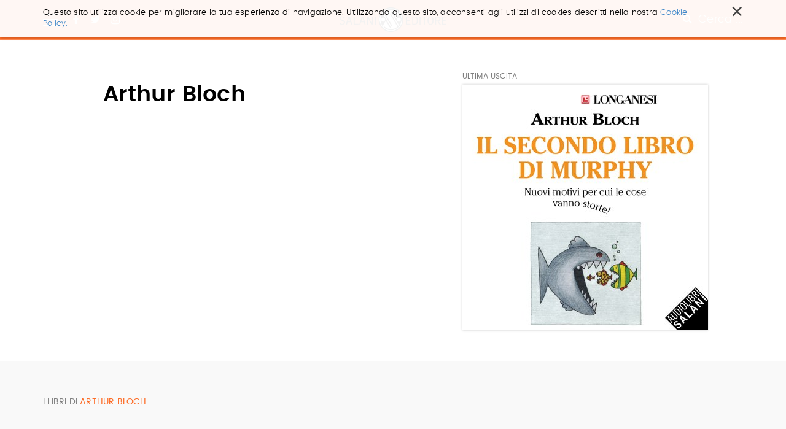

--- FILE ---
content_type: text/html;charset=utf-8
request_url: https://www.salani.it/autori/arthur-bloch
body_size: 4489
content:

  <!doctype html>
  <html xmlns="http://www.w3.org/1999/xhtml" lang="it">

  
    
    
    
    


  <head>
    <meta charset="utf-8">
    <meta http-equiv="X-UA-Compatible" content="IE=edge">
    <meta name="viewport" content="width=device-width, initial-scale=1" />
    
    <link href="https://fonts.googleapis.com/css?family=Strait" rel="stylesheet">


    
      <base href="https://www.salani.it/autori/arthur-bloch" />
      <!--[if lt IE 7]></base><![endif]-->
    

    
      <title>Arthur Bloch &mdash; Salani</title>


  
    <link rel="stylesheet" type="text/css" href="https://www.salani.it/portal_css/Salani%20-%20Site%20Package/++resource++salani.site.stylesheets/slick.css" />
    <link rel="stylesheet" type="text/css" href="https://www.salani.it/portal_css/Salani%20-%20Site%20Package/++resource++salani.site.fonts/css/font-awesome.min.css" />
    <link rel="stylesheet" type="text/css" href="https://www.salani.it/portal_css/Salani%20-%20Site%20Package/++resource++salani.site.fonts/css/webfont.css" />
    <link rel="stylesheet" type="text/css" href="https://www.salani.it/portal_css/Salani%20-%20Site%20Package/bootstrap.css" />
    <link rel="stylesheet" type="text/css" href="https://www.salani.it/portal_css/Salani%20-%20Site%20Package/base.css" />
    <link rel="stylesheet" type="text/css" href="https://www.salani.it/portal_css/Salani%20-%20Site%20Package/public.css" />
    <link rel="stylesheet" type="text/css" href="https://www.salani.it/portal_css/Salani%20-%20Site%20Package/columns.css" />
    <link rel="stylesheet" type="text/css" href="https://www.salani.it/portal_css/Salani%20-%20Site%20Package/portlets.css" />
    <link rel="stylesheet" type="text/css" href="https://www.salani.it/portal_css/Salani%20-%20Site%20Package/forms.css" />
    <link rel="stylesheet" type="text/css" href="https://www.salani.it/portal_css/Salani%20-%20Site%20Package/print.css" />
    <link rel="stylesheet" type="text/css" href="https://www.salani.it/portal_css/Salani%20-%20Site%20Package/++resource++mediatria.cookies.stylesheets/main.css" />
    <link rel="stylesheet" type="text/css" href="https://www.salani.it/portal_css/Salani%20-%20Site%20Package/salaniCustom.css" />
        <!--[if lt IE 8]>    
    
    <link rel="stylesheet" type="text/css" href="https://www.salani.it/portal_css/Salani%20-%20Site%20Package/IEFixes.css" />
        <![endif]-->
    

  
  
  
  
  

<meta name="DC.creator" content="zope"/>
<meta name="DC.format" content="text/x-html-safe"/>
<meta name="DC.language" content="it"/>
<meta name="DC.date.modified" content="2020-07-22T12:29:25+01:00"/>
<meta name="DC.date.created" content="2020-07-22T12:29:17+01:00"/>
<meta name="DC.type" content="Author"/>
<meta name="DC.distribution" content="Global"/>
<meta name="robots" content="ALL"/>
<meta name="distribution" content="Global"/>


      
    <link rel="canonical" href="https://www.salani.it/autori/arthur-bloch" />

    <link rel="shortcut icon" type="image/x-icon" href="https://www.salani.it/favicon.ico" />
    <link rel="apple-touch-icon" href="https://www.salani.it/touch_icon.png" />






    <link rel="search" href="https://www.salani.it/@@search" title="Cerca nel sito" />



      
      
      
      


      <!-- HTML5 Shim and Respond.js IE8 support of HTML5 elements and media queries -->
      <!-- WARNING: Respond.js doesn't work if you view the page via file:// -->
      <!--[if lt IE 9]>
      <script src="https://oss.maxcdn.com/html5shiv/3.7.2/html5shiv.min.js"></script>
      <script src="https://oss.maxcdn.com/respond/1.4.2/respond.min.js"></script>
      <![endif]-->

    
  </head>

  <body class="template-author_view portaltype-author site-salani off section-autori subsection-arthur-bloch icons-on userrole-anonymous" dir="ltr">
  <div id="overlay-menu">
  <div id="overlay-menu-inner">
    <div class="container">
      <div class="mrow">
        <div class="col-md-10 col-md-offset-1">
          <div class="mrow">
            <div class="col-md-4 col-sm-4 col-xs-5 col-xxs-12">
              <nav id="portal-globalnav">
                <ul>
                  <li>
                    <a href="https://www.salani.it/catalogo">Catalogo</a>
                  </li>
                  <li>
                    <a href="https://www.salani.it/generi">Generi</a>
                  </li>
                  <li>
                    <a href="https://www.salani.it/autori">Autori</a>
                  </li>
                  <li>
                    <a href="https://www.salani.it/collane">Collane</a>
                  </li>
                  <li>
                    <a href="https://www.salani.it/novita">Novità</a>
                  </li>
                  
                </ul>
              </nav>
            </div>
            <div class="col-md-offset-1 col-md-3 col-sm-4 col-xs-5 col-xxs-12">
              <div id="second-globalnav">
                <ul>
                  <li>
                    <a href="https://www.salani.it/contatti">Contatti</a>
                  </li>
                  <li>
                    <a href="https://www.salani.it/casa-editrice">Casa Editrice</a>
                  </li>
                  <li>
                    <a href="https://www.salani.it/privacy">Privacy</a>
                  </li>
                  <li>
                    <a href="https://www.salani.it/sitemap">Mappa del sito</a>
                  </li>
                </ul>
              </div>
            </div>
            <div class="col-md-3 col-md-offset-1 col-sm-4 col-xs-2 col-xxs-12">
              <div id="social-globalnav">
                <span>Seguici sui social</span>
                <div id="portal-social">
                  <a target="_blank" id="fb-icon" class="socialIcon" href="https://www.facebook.com/AdrianoSalaniEditore/"><i class="fa fa-facebook"></i></a>
                  <a target="_blank" id="tw-icon" class="socialIcon" href="https://twitter.com/salanieditore"><i class="fa fa-twitter"></i></a>
                  <a target="_blank" id="in-icon" class="socialIcon" href="https://www.instagram.com/salani_editore/"><i class="fa fa-instagram"></i></a>
                </div>
              </div>
            </div>
          </div>
        </div>
      </div>
      <div id="menu-marchietti" class="mrow">
        <div class="col-md-10 col-md-offset-1">

          <div class="mrow">
            <div class="col-md-12">
              <div class="globalnav-label">Scopri i marchi Salani</div>
            </div>
          </div>

          <div class="mrow">
            <div class="col-md-4 col-sm-4 col-xs-4 col-xxs-12">
              <a target="_blank" href="http://www.magazzinisalani.it/" class="marchietto">
                <div class="marchiettoBollo">
                  <img alt="" src="LogoMagNORMAL.png">
                </div>
                <h6>Magazzini Salani</h6>
              </a>
            </div>
            <div class="col-md-4 col-sm-4 col-xs-4 col-xxs-12">
              <a target="_blank" href="http://www.apelibri.it/" class="marchietto">
                <div class="marchiettoBollo">
                  <img alt="" src="logo_ape_nero_tracc.png">
                </div>
                <h6>Ape Junior</h6>
              </a>
            </div>
            <div class="col-md-4 col-sm-4 col-xs-4 col-xxs-12">
              <a target="_blank" href="http://www.nordsudedizioni.it/" class="marchietto">
                <div class="marchiettoBollo">
                  <img alt="" src="logo NS-white.png">
                </div>
                <h6>Nord-Sud Edizioni</h6>
              </a>
            </div>
          </div>

        </div>
      </div>

    </div>
  </div>
  <div id="portal-colophon">
    Salani &copy; 2000 - 2017
  </div>
</div>

<div id="portal-searchbox">

  <div id="portal-searchbox-outer">
    <form id="nolivesearchGadget_form" role="search" class="searchForm form-inline" action="https://www.salani.it/catalogo">
      <div class="LSBox form-group">
        <div class="container" style="position: relative;">
          <span>Cerca nel sito e premi invio per avviare la ricerca</span>
          <div id="portal-searchbox-inner">
            <input name="search_key:list" type="text" size="18" title="Cerca nel sito" placeholder="Cerca nel sito" accesskey="4" class="searchField form-control" id="nolivesearchGadget" />
            <button class="searchButton" type="submit" value="Cerca"><i class="fa fa-search"></i></button>
          </div>
        </div>
        
        <div class="LSResult" id="LSResult">
          <div class="LSShadow" id="LSShadow"></div>
        </div>
      </div>
    </form>
  </div>
</div>

  <header id="header" class="dynamicBackground">

    

<div id="portal-personaltools-wrapper">





</div>

<div id="cookies-header" data-expires="365">
    <div class="container">
        <div class="mrow">
            <div class="col-md-12">
                <div id="cookie-close">
                    &times;
                </div>
                <div id="cookies-header-inner">
                    <p>Questo sito utilizza cookie per migliorare la tua esperienza di navigazione. Utilizzando questo sito, acconsenti agli utilizzi di cookies descritti nella nostra <a class="internal-link" href="resolveuid/5d7c1203cf4142029aeb8cd56551af7d" title="">Cookie Policy.</a></p>
                </div>
            </div>
        </div>
    </div>
</div>

<div id="portal-header">
  <div class="container">
    <div id="portal-top">
  <div id="trigger-menu">
    <div id="bars"></div>
  </div>
  <div id="portal-social">
    <a target="_blank" id="fb-icon" class="socialIcon" href="https://www.facebook.com/AdrianoSalaniEditore/"><i class="fa fa-facebook"></i></a>
    <a target="_blank" id="tw-icon" class="socialIcon" href="https://twitter.com/salanieditore"><i class="fa fa-twitter"></i></a>
    <a target="_blank" id="in-icon" class="socialIcon" href="https://www.instagram.com/salani_editore/"><i class="fa fa-instagram"></i></a>
  </div>
  <a id="portal-logo" title="Salani" accesskey="1" href="https://www.salani.it">
  </a>
  <div id="trigger-main-search">
    <i class="fa fa-search"></i>
    <span>Cerca ...</span>
  </div>
</div>


<p class="hiddenStructure">
  <a accesskey="2" href="https://www.salani.it/autori/arthur-bloch#content">Salta ai contenuti.</a> |

  <a accesskey="6" href="https://www.salani.it/autori/arthur-bloch#portal-globalnav">Salta alla navigazione</a>
</p>

  </div>
</div>


  </header>

  <!-- status message -->
  

    <dl class="portalMessage info" id="kssPortalMessage" style="display:none">
        <dt>Info</dt>
        <dd></dd>
    </dl>



  <div id="portal-columns">

    <div id="portal-column-content">

      <div id="viewlet-above-content"></div>

      
        <div class="">

          


          
            <div id="content">

              

              
      <div id="autore-view">
        <div id="autore-main">
          <div class="container">
            <div class="mrow">
              <div class="col-md-offset-1 col-md-5">
                
                <h1>Arthur Bloch</h1>
                <div id="autore-bio"></div>
                <!--?<a class="arrow-btn" href="">Continua a leggere <i class="fa fa-angle-down"></i></a>-->
                
              </div>
              <div class="col-md-offset-1 col-md-3">
                <div id="autore-next">
                  
                  <span>Ultima uscita</span>
                  <a href="https://www.salani.it/libri/il-secondo-libro-di-murphy-9788831004992"><img src="https://www.salani.it/libri/il-secondo-libro-di-murphy-9788831004992/image_preview" alt="Il secondo libro di Murphy"></a>
                </div>
              </div>
            </div>
          </div>
        </div>
        
        <div id="autore-all-book">
          <div class="container">
            <h2>I libri di <span>Arthur Bloch</span></h2>
            <div class="mrow">
              
                <div class="col-md-3 col-sm-3 col-xs-4 col-xxs-6">
                  <div class="autoreBook">
                    <div class="autoreBookImg" style="background:url(https://www.salani.it/libri/il-terzo-libro-di-murphy-9788831004978/image_preview) no-repeat center center /contain">
                      <a href="https://www.salani.it/libri/il-terzo-libro-di-murphy-9788831004978"></a>
                    </div>
                    <div class="autoreBookTitle">
                      <h3><a href="https://www.salani.it/libri/il-terzo-libro-di-murphy-9788831004978">Il terzo libro di Murphy</a></h3>
                      <h4>
                        
                          <a href="https://www.salani.it/autori/arthur-bloch">Arthur Bloch</a>
                          
                        
                      </h4>
                    </div>
                  </div>
                </div>
              
              
                <div class="col-md-3 col-sm-3 col-xs-4 col-xxs-6">
                  <div class="autoreBook">
                    <div class="autoreBookImg" style="background:url(https://www.salani.it/libri/la-legge-di-murphy-9788831004954/image_preview) no-repeat center center /contain">
                      <a href="https://www.salani.it/libri/la-legge-di-murphy-9788831004954"></a>
                    </div>
                    <div class="autoreBookTitle">
                      <h3><a href="https://www.salani.it/libri/la-legge-di-murphy-9788831004954">La legge di Murphy</a></h3>
                      <h4>
                        
                          <a href="https://www.salani.it/autori/arthur-bloch">Arthur Bloch</a>
                          
                        
                      </h4>
                    </div>
                  </div>
                </div>
              
            </div>
          </div>
        </div>
      </div>
    
            </div>
          

        </div>
      

      <div id="viewlet-below-content">




</div>

    </div>

  </div>


  <footer id="footer">

    <div id="portal-footer">
  <div class="container">
    <div class="mrow">
      
      <div class="col-md-12 col-sm-12">
        <div class="footerMenuOuter">
          <div class="mrow">
            
              <div class="col-md-4 col-sm-6 col-xs-6">
                <div class="footerMenu">
                  <a href="https://www.salani.it/catalogo">Catalogo</a>
                </div>
              </div>
            
            
              <div class="col-md-4 col-sm-6 col-xs-6">
                <div class="footerMenu">
                  <a href="https://www.salani.it/generi">Generi</a>
                </div>
              </div>
            
            
              <div class="col-md-4 col-sm-6 col-xs-6">
                <div class="footerMenu">
                  <a href="https://www.salani.it/novita">Novità</a>
                </div>
              </div>
            
            
              <div class="col-md-4 col-sm-6 col-xs-6">
                <div class="footerMenu">
                  <a href="https://www.salani.it/casa-editrice">Casa editrice</a>
                </div>
              </div>
            
            
              <div class="col-md-4 col-sm-6 col-xs-6">
                <div class="footerMenu">
                  <a href="https://www.salani.it/contatti">Contatti</a>
                </div>
              </div>
            
            
              <div class="col-md-4 col-sm-6 col-xs-6">
                <div class="footerMenu">
                  <a href="https://www.salani.it/collane">Collane</a>
                </div>
              </div>
            
            
              <div class="col-md-4 col-sm-6 col-xs-6">
                <div class="footerMenu">
                  <a href="https://www.salani.it/autori">Autori</a>
                </div>
              </div>
            
            
              <div class="col-md-4 col-sm-6 col-xs-6">
                <div class="footerMenu">
                  <a href="https://www.salani.it/torneoickabog">Torneo Ickabog</a>
                </div>
              </div>
            
            
              <div class="col-md-4 col-sm-6 col-xs-6">
                <div class="footerMenu">
                  <a href="https://www.salani.it/scrittori-si-diventa">Scrittori si diventa</a>
                </div>
              </div>
            
            
          </div>
          <div class="mrow">
            <div class="col-md-12 outerWrapper">
              <div class="mrow">
                <div class="col-md-8">
                  <div id="io-scrittore-link">
                    <div id="io-scrittore-img">
                      <img alt="" src="logo-footer-ioscrittore.png">
                    </div>
                    <div id="io-scrittore-inner">
                      <h5>IoScrittore</h5>
                      <h6>Torneo Letterario a partecipazione gratuita per scrittori e lettori promosso dal Gruppo editoriale Mauri Spagnol</h6>
                      <a target="_blank" href="http://www.ioscrittore.it/">vai al sito</a>
                    </div>
                  </div>
                </div>
                <div class="col-md-4">
                  <div id="footer-address">
                    <h5>Adriano Salani Editore srl</h5>
                    <p>via Gherardini 10, 20145 Milano<br>
                      P. IVA 12630510159</p>
                  </div>
                </div>
              </div>
            </div>
          </div>
        </div>
      </div>
    </div>
  </div>
</div>

<div id="portal-colophon">
  <div class="container">
    <div class="mrow">
      <div class="col-md-6 col-sm-6">
        <span>Seguici sui social</span>
        <div id="portal-social">
          <a target="_blank" id="fb-icon" class="socialIcon" href="https://www.facebook.com/AdrianoSalaniEditore/">
            <i class="fa fa-facebook"></i></a>
          <a target="_blank" id="tw-icon" class="socialIcon" href="https://twitter.com/salanieditore">
            <i class="fa fa-twitter"></i></a>
          <a target="_blank" id="in-icon" class="socialIcon" href="https://www.instagram.com/salani_editore/">
            <i class="fa fa-instagram"></i></a>
        </div>
      </div>
      <div class="col-md-6 col-sm-6">
        <ul>
          <li>
            <a href="https://www.salani.it/privacy">Privacy</a>
          </li>
          <li>
            <a href="https://www.salani.it/sitemap">Mappa del sito</a>
          </li>
          <li>
            Salani &copy; 2000 - 2026
          </li>
        </ul>
      </div>
    </div>
  </div>
</div>

<script>(function(w,d,s,l,i){w[l]=w[l]||[];w[l].push({'gtm.start':
new Date().getTime(),event:'gtm.js'});var f=d.getElementsByTagName(s)[0],
j=d.createElement(s),dl=l!='dataLayer'?'&l='+l:'';j.async=true;j.src=
'https://www.googletagmanager.com/gtm.js?id='+i+dl;f.parentNode.insertBefore(j,f);
})(window,document,'script','dataLayer','GTM-K6KF595');</script>
<!-- End Google Tag Manager -->
 
<!-- Google Tag Manager (noscript) -->
<noscript><iframe src="https://www.googletagmanager.com/ns.html?id=GTM-K6KF595"
height="0" width="0" style="display:none;visibility:hidden"></iframe></noscript>
<!-- End Google Tag Manager (noscript) -->

<!-- Global site tag (gtag.js) - Google Analytics -->
<script async src="https://www.googletagmanager.com/gtag/js?id=UA-30529712-1"></script>
<script>
  window.dataLayer = window.dataLayer || [];
  function gtag(){dataLayer.push(arguments);}
  gtag('js', new Date());

  gtag('config', 'UA-30529712-1');
</script>

  </footer>

  <div id="preloader">
    <!--?<figure>-->
      <!--?<img alt="" src="./logo_big_bw.png"/>-->
    <!--?</figure>-->
  </div>

  
    
    <script type="text/javascript" src="https://www.salani.it/portal_javascripts/Salani%20-%20Site%20Package/jquery-1.11.1.min.js"></script>
    <script type="text/javascript" src="https://www.salani.it/portal_javascripts/Salani%20-%20Site%20Package/modernizr.js"></script>
    <script type="text/javascript" src="https://www.salani.it/portal_javascripts/Salani%20-%20Site%20Package/bootstrap.min.js"></script>
    <script type="text/javascript" src="https://www.salani.it/portal_javascripts/Salani%20-%20Site%20Package/register_function.js"></script>
    <script type="text/javascript" src="https://www.salani.it/portal_javascripts/Salani%20-%20Site%20Package/plone_javascript_variables.js"></script>
    <script type="text/javascript" src="https://www.salani.it/portal_javascripts/Salani%20-%20Site%20Package/++resource++plone.app.jquerytools.js"></script>
    <script type="text/javascript" src="https://www.salani.it/portal_javascripts/Salani%20-%20Site%20Package/++resource++plone.app.jquerytools.form.js"></script>
    <script type="text/javascript" src="https://www.salani.it/portal_javascripts/Salani%20-%20Site%20Package/++resource++plone.app.jquerytools.overlayhelpers.js"></script>
    <script type="text/javascript" src="https://www.salani.it/portal_javascripts/Salani%20-%20Site%20Package/++resource++plone.app.jquerytools.dateinput.js"></script>
    <script type="text/javascript" src="https://www.salani.it/portal_javascripts/Salani%20-%20Site%20Package/++resource++plone.app.jquerytools.tooltip.js"></script>
    <script type="text/javascript" src="https://www.salani.it/portal_javascripts/Salani%20-%20Site%20Package/nodeutilities.js"></script>
    <script type="text/javascript" src="https://www.salani.it/portal_javascripts/Salani%20-%20Site%20Package/cookie_functions.js"></script>
    <script type="text/javascript" src="https://www.salani.it/portal_javascripts/Salani%20-%20Site%20Package/livesearch.js"></script>
    <script type="text/javascript" src="https://www.salani.it/portal_javascripts/Salani%20-%20Site%20Package/select_all.js"></script>
    <script type="text/javascript" src="https://www.salani.it/portal_javascripts/Salani%20-%20Site%20Package/dragdropreorder.js"></script>
    <script type="text/javascript" src="https://www.salani.it/portal_javascripts/Salani%20-%20Site%20Package/collapsiblesections.js"></script>
    <script type="text/javascript" src="https://www.salani.it/portal_javascripts/Salani%20-%20Site%20Package/form_tabbing.js"></script>
    <script type="text/javascript" src="https://www.salani.it/portal_javascripts/Salani%20-%20Site%20Package/popupforms.js"></script>
    <script type="text/javascript" src="https://www.salani.it/portal_javascripts/Salani%20-%20Site%20Package/jquery.highlightsearchterms.js"></script>
    <script type="text/javascript" src="https://www.salani.it/portal_javascripts/Salani%20-%20Site%20Package/first_input_focus.js"></script>
    <script type="text/javascript" src="https://www.salani.it/portal_javascripts/Salani%20-%20Site%20Package/toc.js"></script>
    <script type="text/javascript" src="https://www.salani.it/portal_javascripts/Salani%20-%20Site%20Package/collapsibleformfields.js"></script>
    <script type="text/javascript" src="https://www.salani.it/portal_javascripts/Salani%20-%20Site%20Package/dropdown.js"></script>
    <script type="text/javascript" src="https://www.salani.it/portal_javascripts/Salani%20-%20Site%20Package/inline_validation.js"></script>
    <script type="text/javascript" src="https://www.salani.it/portal_javascripts/Salani%20-%20Site%20Package/kss-bbb.js"></script>
    <script type="text/javascript" src="https://www.salani.it/portal_javascripts/Salani%20-%20Site%20Package/++resource++jsi18n.js"></script>
    <script type="text/javascript" src="https://www.salani.it/portal_javascripts/Salani%20-%20Site%20Package/++resource++search.js"></script>
    <script type="text/javascript" src="https://www.salani.it/portal_javascripts/Salani%20-%20Site%20Package/++resource++salani.site.javascripts/slick.min.js"></script>
    <script type="text/javascript" src="https://www.salani.it/portal_javascripts/Salani%20-%20Site%20Package/salaniCustom.js"></script>
    <script type="text/javascript" src="https://www.salani.it/portal_javascripts/Salani%20-%20Site%20Package/++resource++mediatria.cookies.javascripts/main.js"></script>

  

  
      <script src="++resource++salani.site.javascripts/readmore.min.js"></script>
      <script src="++resource++salani.site.javascripts/autore_view.js"></script>
      <script>
        $('#autore-bio').readmore({
          collapsedHeight: 197,
          moreLink: '<a class="arrow-btn" href="#">Continua a leggere <i class="fa fa-angle-down"></i></a>',
          lessLink: '<a class="arrow-btn" href="#">Chiudi <i class="fa fa-angle-up"></i></a>',
          blockProcessed: function(el, collapsable){
              if(!collapsable) {
                  $('#content #autore-bio').addClass('noGradient');
              }
          }
        });
        $(document).on('click', '.arrow-btn', function () {
          $('#autore-bio').toggleClass('open');
        });
      </script>
    

  </body>
  </html>


--- FILE ---
content_type: application/x-javascript;charset=utf-8
request_url: https://www.salani.it/portal_javascripts/Salani%20-%20Site%20Package/plone_javascript_variables.js
body_size: 204
content:

/* - plone_javascript_variables.js - */
var portal_url = 'https://www.salani.it';
var base_url = 'https://www.salani.it/autori/arthur-bloch';
var form_modified_message = 'Il modulo non è stato salvato. Tutte le modifiche che hai apportato saranno perse';
var form_resubmit_message = 'Hai già premuto il pulsante di conferma. Vuoi veramente inviare di nuovo questo modulo?';
var external_links_open_new_window = 'false';
var mark_special_links = 'false';
var ajax_noresponse_message = 'Nessuna risposta dal server. Riprova più tardi';



--- FILE ---
content_type: application/javascript
request_url: https://www.salani.it/autori/++resource++salani.site.javascripts/autore_view.js
body_size: 133
content:
$(document).ready(function () {
    $window = $(window);
});

$(window).on('load', function () {
    //setting max height to the listing element
    function settingHeight() {
        var maxHeight = -1;
        var $listEl = $('.autoreBook');

        $listEl.attr('style', '');
        $listEl.each(function () {
            maxHeight = maxHeight > $(this).height() ? maxHeight : $(this).height();
        });

        $listEl.each(function () {
            $(this).height(maxHeight);
        });

    }

    settingHeight();

    $(window).on('resize', function () {
        settingHeight();
    });
});